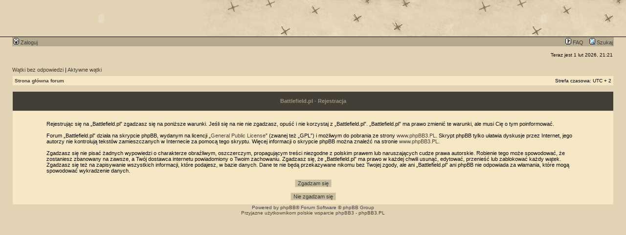

--- FILE ---
content_type: text/html; charset=UTF-8
request_url: http://forum.battlefield.pl/ucp.php?mode=register&sid=9acbf1428d0d46defb1727c229472a65
body_size: 3406
content:
<!DOCTYPE html PUBLIC "-//W3C//DTD XHTML 1.0 Transitional//EN" "http://www.w3.org/TR/xhtml1/DTD/xhtml1-transitional.dtd">
<html xmlns="http://www.w3.org/1999/xhtml" dir="ltr" lang="pl" xml:lang="pl">
<head>

<meta http-equiv="content-type" content="text/html; charset=UTF-8" />
<meta http-equiv="content-language" content="pl" />
<meta http-equiv="content-style-type" content="text/css" />
<meta http-equiv="imagetoolbar" content="no" />
<meta name="resource-type" content="document" />
<meta name="distribution" content="global" />
<meta name="keywords" content="" />
<meta name="description" content="" />

<title>Battlefield.pl &bull; Panel użytkownika &bull; Zarejestruj</title>



<link rel="stylesheet" href="./styles/subsilver2/theme/stylesheet.css" type="text/css" />

<script type="text/javascript">
// <![CDATA[


function popup(url, width, height, name)
{
	if (!name)
	{
		name = '_popup';
	}

	window.open(url.replace(/&amp;/g, '&'), name, 'height=' + height + ',resizable=yes,scrollbars=yes,width=' + width);
	return false;
}

function jumpto()
{
	var page = prompt('Wprowadź numer strony, do której chcesz przejść:', '');
	var per_page = '';
	var base_url = '';

	if (page !== null && !isNaN(page) && page == Math.floor(page) && page > 0)
	{
		if (base_url.indexOf('?') == -1)
		{
			document.location.href = base_url + '?start=' + ((page - 1) * per_page);
		}
		else
		{
			document.location.href = base_url.replace(/&amp;/g, '&') + '&start=' + ((page - 1) * per_page);
		}
	}
}

/**
* Find a member
*/
function find_username(url)
{
	popup(url, 760, 570, '_usersearch');
	return false;
}

/**
* Mark/unmark checklist
* id = ID of parent container, name = name prefix, state = state [true/false]
*/
function marklist(id, name, state)
{
	var parent = document.getElementById(id);
	if (!parent)
	{
		eval('parent = document.' + id);
	}

	if (!parent)
	{
		return;
	}

	var rb = parent.getElementsByTagName('input');
	
	for (var r = 0; r < rb.length; r++)
	{
		if (rb[r].name.substr(0, name.length) == name)
		{
			rb[r].checked = state;
		}
	}
}



// ]]>
</script>
</head>
<body class="ltr">

<a name="top"></a>

<div id="wrapheader">

	<div id="logodesc">
	
<table class="top" cellspacing="0" cellpadding="0" width="100%">
<tr>
    <td><object classid="clsid:D27CDB6E-AE6D-11cf-96B8-444553540000" width="413" height="75"><param name="Quality" value="High"/><param name="src" value="http://forum.battlefield.pl/images/lefttop.swf"/><param name="menu" value="false"/><embed src="http://forum.battlefield.pl/images/lefttop.swf" Quality=High Menu=false width="413" height="75" type="application/x-shockwave-flash" pluginspage="http://www.macromedia.com/shockwave/download/index.cgi?P1_Prod_Version=ShockwaveFlash"></embed></object></td>
    <td width="100%" align="right" background="http://www.battlefield.pl/images/backtop.gif"><object classid="clsid:D27CDB6E-AE6D-11cf-96B8-444553540000" width="337" height="75"><param name="Quality" value="High"/><param name="src" value="http://www.battlefield.pl/images/righttop.swf"/><param name="menu" value="false"/><embed src="http://www.battlefield.pl/images/righttop.swf" Quality=High Menu=false width="337" height="75" type="application/x-shockwave-flash" pluginspage="http://www.macromedia.com/shockwave/download/index.cgi?P1_Prod_Version=ShockwaveFlash"></embed></object></td>
</tr>  
</table>		<!--table width="100%" cellspacing="0">
		<tr>
			<td><a href="./index.php?sid=825c5ced3f172e4f902beae6d874dca1"><img src="./styles/subsilver2/imageset/site_logo.gif" width="355" height="120" alt="" title="" /></a></td>
			<td width="100%" align="center"><h1>Battlefield.pl</h1><span class="gen">Forum o grach z serii Battlefield</span></td>
		</tr>
		</table-->
	</div>

	<div id="menubar">
		<table width="100%" cellspacing="0">
		<tr>
			<td class="genmed">
				<a href="./ucp.php?mode=login&amp;sid=825c5ced3f172e4f902beae6d874dca1"><img src="./styles/subsilver2/theme/images/icon_mini_login.gif" width="12" height="13" alt="*" /> Zaloguj</a>&nbsp;
			</td>
			<td class="genmed" align="right">
				<a href="./faq.php?sid=825c5ced3f172e4f902beae6d874dca1"><img src="./styles/subsilver2/theme/images/icon_mini_faq.gif" width="12" height="13" alt="*" /> FAQ</a>
				&nbsp; &nbsp;<a href="./search.php?sid=825c5ced3f172e4f902beae6d874dca1"><img src="./styles/subsilver2/theme/images/icon_mini_search.gif" width="12" height="13" alt="*" /> Szukaj</a>
			</td>
		</tr>
		</table>
	</div>

	<div id="datebar">
		<table width="100%" cellspacing="0">
		<tr>
			<td class="gensmall"></td>
			<td class="gensmall" align="right">Teraz jest 1 lut 2026, 21:21<br /></td>
		</tr>
		</table>
	</div>

</div>

<div id="wrapcentre">

	
	<p class="searchbar">
		<span style="float: left;"><a href="./search.php?search_id=unanswered&amp;sid=825c5ced3f172e4f902beae6d874dca1">Wątki bez odpowiedzi</a> | <a href="./search.php?search_id=active_topics&amp;sid=825c5ced3f172e4f902beae6d874dca1">Aktywne wątki</a></span>
		
	</p>
	

	<br style="clear: both;" />

	<table class="tablebg" width="100%" cellspacing="1" cellpadding="0" style="margin-top: 5px;">
	<tr>
		<td class="row1">
			<p class="breadcrumbs"><a href="./index.php?sid=825c5ced3f172e4f902beae6d874dca1">Strona główna forum</a></p>
			<p class="datetime">Strefa czasowa: UTC + 2 </p>
		</td>
	</tr>
	</table>

	<br />

<script type="text/javascript" defer="defer" >
// <![CDATA[


	var old_func = window.onload;

	function disable(disabl)
	{
		document.getElementById("agreed").disabled = disabl;
	}

	function disable_and_handle()
	{
		if (old_func)
		{
			old_func();
		}
		disable(true);
	}

	
// ]]>
</script>


	<form method="post" action="./ucp.php?mode=register&amp;sid=825c5ced3f172e4f902beae6d874dca1">

	<table class="tablebg" width="100%" cellspacing="1">
	<tr>
		<th height="25">Battlefield.pl - Rejestracja</th>
	</tr>
	<tr>
		<td class="row1" align="center">
			<table width="90%" cellspacing="2" cellpadding="2" border="0" align="center">
			<tr>
				
					<td>
						<span class="genmed"><br />Rejestrując się na „Battlefield.pl” zgadzasz się na poniższe warunki. Jeśli się na nie nie zgadzasz, opuść i nie korzystaj z „Battlefield.pl”. „Battlefield.pl” ma prawo zmienić te warunki, ale musi Cię o tym poinformować.<br/>
	<br/>
	Forum „Battlefield.pl” działa na skrypcie phpBB, wydanym na licencji „<a href="http://opensource.org/licenses/gpl-license.php">General Public License</a>” (zwanej też „GPL”) i możliwym do pobrania ze strony <a href="http://phpbb3.pl/">www.phpBB3.PL</a>. Skrypt phpBB tylko ułatwia dyskusje przez Internet, jego autorzy nie kontrolują tekstów zamieszczanych w Internecie za pomocą tego skryptu. Więcej informacji o skrypcie phpBB można znaleźć na stronie <a href="http://phpbb3.pl/">www.phpBB3.PL</a>.<br/>
	<br/>
	Zgadzasz się nie pisać żadnych wypowiedzi o charakterze obraźliwym, oszczerczym, propagującym treści niezgodne z polskim prawem lub naruszających cudze prawa autorskie. Robienie tego może spowodować, że zostaniesz zbanowany na zawsze, a Twój dostawca internetu powiadomiony o Twoim zachowaniu. Zgadzasz się, że „Battlefield.pl” ma prawo w każdej chwili usunąć, edytować, przenieść lub zablokować każdy wątek. Zgadzasz się też na zapisywanie wszystkich informacji, które podajesz, w bazie danych. Dane te nie będą przekazywane nikomu bez Twojej zgody, ale ani „Battlefield.pl” ani phpBB nie odpowiada za włamania, które mogą spowodować wykradzenie danych.
	<br /><br /></span>
						<div align="center">
							<input class="btnlite" type="submit" id="agreed" name="agreed" value="Zgadzam się" /><br /><br />
							<input class="btnlite" type="submit" name="not_agreed" value="Nie zgadzam się" />
						</div>
					</td>
				
			</tr>
			</table>
		</td>
	</tr>
	</table>
	<input type="hidden" name="change_lang" value="" />

	<input type="hidden" name="creation_time" value="1769973715" />
<input type="hidden" name="form_token" value="307ef550b7fcb0a3061d836128d921ce04a023c1" />

	</form>


</div>

<div id="wrapfooter">
	
	<span class="copyright">Powered by <a href="https://www.phpbb.com/">phpBB</a>&reg; Forum Software &copy; phpBB Group
	<br />Przyjazne użytkownikom polskie wsparcie phpBB3 - <a href="http://phpbb3.pl">phpBB3.PL</a> <!-- Jeżeli chcesz usunąć tę wiadomość, znajdziesz ją w pliku language/pl/common.php. Prosimy jednak o nie usuwanie jej, a przynajmniej zostawienie samego linku do phpBB3.PL --></span>
</div>

</body>
</html>